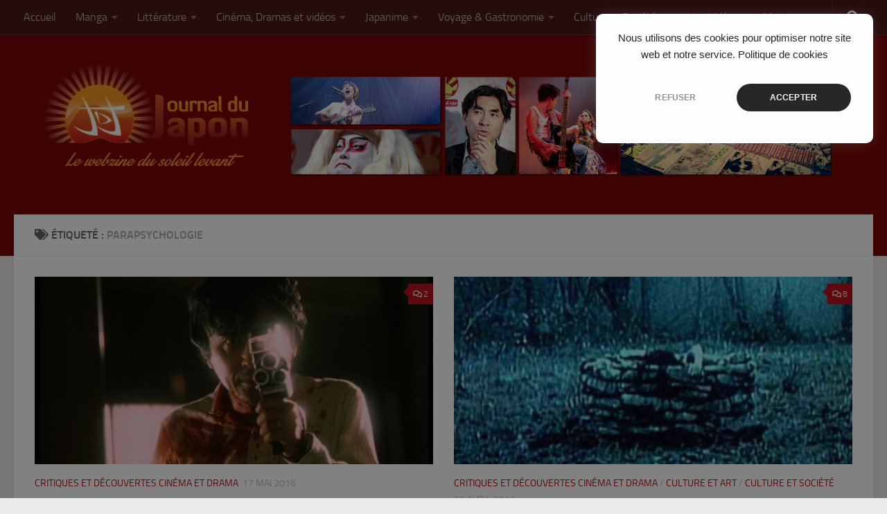

--- FILE ---
content_type: text/html; charset=UTF-8
request_url: https://www.journaldujapon.com/tag/parapsychologie/
body_size: 14061
content:
<!DOCTYPE html>
<html class="no-js" lang="fr-FR" id="html">
<head>
  <meta charset="UTF-8">
  <meta name="viewport" content="width=device-width, initial-scale=1.0">
  <link rel="profile" href="https://gmpg.org/xfn/11" />
  <link rel="pingback" href="https://www.journaldujapon.com/xmlrpc.php">

  <meta name='robots' content='index, follow, max-image-preview:large, max-snippet:-1, max-video-preview:-1' />
	<style>img:is([sizes="auto" i], [sizes^="auto," i]) { contain-intrinsic-size: 3000px 1500px }</style>
	<script>document.documentElement.className = document.documentElement.className.replace("no-js","js");</script>

	<!-- This site is optimized with the Yoast SEO plugin v26.4 - https://yoast.com/wordpress/plugins/seo/ -->
	<title>Archives des parapsychologie - Journal du Japon</title>
	<link rel="canonical" href="https://www.journaldujapon.com/tag/parapsychologie/" />
	<meta property="og:locale" content="fr_FR" />
	<meta property="og:type" content="article" />
	<meta property="og:title" content="Archives des parapsychologie - Journal du Japon" />
	<meta property="og:url" content="https://www.journaldujapon.com/tag/parapsychologie/" />
	<meta property="og:site_name" content="Journal du Japon" />
	<meta name="twitter:card" content="summary_large_image" />
	<meta name="twitter:site" content="@JournalDuJapon" />
	<script type="application/ld+json" class="yoast-schema-graph">{"@context":"https://schema.org","@graph":[{"@type":"CollectionPage","@id":"https://www.journaldujapon.com/tag/parapsychologie/","url":"https://www.journaldujapon.com/tag/parapsychologie/","name":"Archives des parapsychologie - Journal du Japon","isPartOf":{"@id":"https://www.journaldujapon.com/#website"},"primaryImageOfPage":{"@id":"https://www.journaldujapon.com/tag/parapsychologie/#primaryimage"},"image":{"@id":"https://www.journaldujapon.com/tag/parapsychologie/#primaryimage"},"thumbnailUrl":"https://www.journaldujapon.com/wp-content/uploads/2016/05/réincarnationmec.jpg","breadcrumb":{"@id":"https://www.journaldujapon.com/tag/parapsychologie/#breadcrumb"},"inLanguage":"fr-FR"},{"@type":"ImageObject","inLanguage":"fr-FR","@id":"https://www.journaldujapon.com/tag/parapsychologie/#primaryimage","url":"https://www.journaldujapon.com/wp-content/uploads/2016/05/réincarnationmec.jpg","contentUrl":"https://www.journaldujapon.com/wp-content/uploads/2016/05/réincarnationmec.jpg","width":1024,"height":576},{"@type":"BreadcrumbList","@id":"https://www.journaldujapon.com/tag/parapsychologie/#breadcrumb","itemListElement":[{"@type":"ListItem","position":1,"name":"Accueil","item":"https://www.journaldujapon.com/"},{"@type":"ListItem","position":2,"name":"parapsychologie"}]},{"@type":"WebSite","@id":"https://www.journaldujapon.com/#website","url":"https://www.journaldujapon.com/","name":"Journal du Japon","description":"Le webzine du soleil levant","publisher":{"@id":"https://www.journaldujapon.com/#organization"},"potentialAction":[{"@type":"SearchAction","target":{"@type":"EntryPoint","urlTemplate":"https://www.journaldujapon.com/?s={search_term_string}"},"query-input":{"@type":"PropertyValueSpecification","valueRequired":true,"valueName":"search_term_string"}}],"inLanguage":"fr-FR"},{"@type":"Organization","@id":"https://www.journaldujapon.com/#organization","name":"Journal du Japon","url":"https://www.journaldujapon.com/","logo":{"@type":"ImageObject","inLanguage":"fr-FR","@id":"https://www.journaldujapon.com/#/schema/logo/image/","url":"https://www.journaldujapon.com/wp-content/uploads/2020/07/Logo_Mont_Fuji_Test_bleu__rouge.png","contentUrl":"https://www.journaldujapon.com/wp-content/uploads/2020/07/Logo_Mont_Fuji_Test_bleu__rouge.png","width":1154,"height":577,"caption":"Journal du Japon"},"image":{"@id":"https://www.journaldujapon.com/#/schema/logo/image/"},"sameAs":["https://www.facebook.com/JournalDuJapon/","https://x.com/JournalDuJapon"]}]}</script>
	<!-- / Yoast SEO plugin. -->


<link rel='dns-prefetch' href='//www.googletagmanager.com' />
<link rel="alternate" type="application/rss+xml" title="Journal du Japon &raquo; Flux" href="https://www.journaldujapon.com/feed/" />
<link rel="alternate" type="application/rss+xml" title="Journal du Japon &raquo; Flux des commentaires" href="https://www.journaldujapon.com/comments/feed/" />
<link rel="alternate" type="application/rss+xml" title="Journal du Japon &raquo; Flux de l’étiquette parapsychologie" href="https://www.journaldujapon.com/tag/parapsychologie/feed/" />
<script>
window._wpemojiSettings = {"baseUrl":"https:\/\/s.w.org\/images\/core\/emoji\/16.0.1\/72x72\/","ext":".png","svgUrl":"https:\/\/s.w.org\/images\/core\/emoji\/16.0.1\/svg\/","svgExt":".svg","source":{"concatemoji":"https:\/\/www.journaldujapon.com\/wp-includes\/js\/wp-emoji-release.min.js?ver=945d29f1ecc1aa8ca43267dcb7c2a9d5"}};
/*! This file is auto-generated */
!function(s,n){var o,i,e;function c(e){try{var t={supportTests:e,timestamp:(new Date).valueOf()};sessionStorage.setItem(o,JSON.stringify(t))}catch(e){}}function p(e,t,n){e.clearRect(0,0,e.canvas.width,e.canvas.height),e.fillText(t,0,0);var t=new Uint32Array(e.getImageData(0,0,e.canvas.width,e.canvas.height).data),a=(e.clearRect(0,0,e.canvas.width,e.canvas.height),e.fillText(n,0,0),new Uint32Array(e.getImageData(0,0,e.canvas.width,e.canvas.height).data));return t.every(function(e,t){return e===a[t]})}function u(e,t){e.clearRect(0,0,e.canvas.width,e.canvas.height),e.fillText(t,0,0);for(var n=e.getImageData(16,16,1,1),a=0;a<n.data.length;a++)if(0!==n.data[a])return!1;return!0}function f(e,t,n,a){switch(t){case"flag":return n(e,"\ud83c\udff3\ufe0f\u200d\u26a7\ufe0f","\ud83c\udff3\ufe0f\u200b\u26a7\ufe0f")?!1:!n(e,"\ud83c\udde8\ud83c\uddf6","\ud83c\udde8\u200b\ud83c\uddf6")&&!n(e,"\ud83c\udff4\udb40\udc67\udb40\udc62\udb40\udc65\udb40\udc6e\udb40\udc67\udb40\udc7f","\ud83c\udff4\u200b\udb40\udc67\u200b\udb40\udc62\u200b\udb40\udc65\u200b\udb40\udc6e\u200b\udb40\udc67\u200b\udb40\udc7f");case"emoji":return!a(e,"\ud83e\udedf")}return!1}function g(e,t,n,a){var r="undefined"!=typeof WorkerGlobalScope&&self instanceof WorkerGlobalScope?new OffscreenCanvas(300,150):s.createElement("canvas"),o=r.getContext("2d",{willReadFrequently:!0}),i=(o.textBaseline="top",o.font="600 32px Arial",{});return e.forEach(function(e){i[e]=t(o,e,n,a)}),i}function t(e){var t=s.createElement("script");t.src=e,t.defer=!0,s.head.appendChild(t)}"undefined"!=typeof Promise&&(o="wpEmojiSettingsSupports",i=["flag","emoji"],n.supports={everything:!0,everythingExceptFlag:!0},e=new Promise(function(e){s.addEventListener("DOMContentLoaded",e,{once:!0})}),new Promise(function(t){var n=function(){try{var e=JSON.parse(sessionStorage.getItem(o));if("object"==typeof e&&"number"==typeof e.timestamp&&(new Date).valueOf()<e.timestamp+604800&&"object"==typeof e.supportTests)return e.supportTests}catch(e){}return null}();if(!n){if("undefined"!=typeof Worker&&"undefined"!=typeof OffscreenCanvas&&"undefined"!=typeof URL&&URL.createObjectURL&&"undefined"!=typeof Blob)try{var e="postMessage("+g.toString()+"("+[JSON.stringify(i),f.toString(),p.toString(),u.toString()].join(",")+"));",a=new Blob([e],{type:"text/javascript"}),r=new Worker(URL.createObjectURL(a),{name:"wpTestEmojiSupports"});return void(r.onmessage=function(e){c(n=e.data),r.terminate(),t(n)})}catch(e){}c(n=g(i,f,p,u))}t(n)}).then(function(e){for(var t in e)n.supports[t]=e[t],n.supports.everything=n.supports.everything&&n.supports[t],"flag"!==t&&(n.supports.everythingExceptFlag=n.supports.everythingExceptFlag&&n.supports[t]);n.supports.everythingExceptFlag=n.supports.everythingExceptFlag&&!n.supports.flag,n.DOMReady=!1,n.readyCallback=function(){n.DOMReady=!0}}).then(function(){return e}).then(function(){var e;n.supports.everything||(n.readyCallback(),(e=n.source||{}).concatemoji?t(e.concatemoji):e.wpemoji&&e.twemoji&&(t(e.twemoji),t(e.wpemoji)))}))}((window,document),window._wpemojiSettings);
</script>
<link rel='stylesheet' id='sbi_styles-css' href='https://www.journaldujapon.com/wp-content/plugins/instagram-feed/css/sbi-styles.min.css?ver=6.10.0' media='all' />
<style id='wp-emoji-styles-inline-css'>

	img.wp-smiley, img.emoji {
		display: inline !important;
		border: none !important;
		box-shadow: none !important;
		height: 1em !important;
		width: 1em !important;
		margin: 0 0.07em !important;
		vertical-align: -0.1em !important;
		background: none !important;
		padding: 0 !important;
	}
</style>
<link rel='stylesheet' id='wp-block-library-css' href='https://www.journaldujapon.com/wp-content/plugins/gutenberg/build/styles/block-library/style.css?ver=22.1.2' media='all' />
<style id='classic-theme-styles-inline-css'>
/*! This file is auto-generated */
.wp-block-button__link{color:#fff;background-color:#32373c;border-radius:9999px;box-shadow:none;text-decoration:none;padding:calc(.667em + 2px) calc(1.333em + 2px);font-size:1.125em}.wp-block-file__button{background:#32373c;color:#fff;text-decoration:none}
</style>
<style id='global-styles-inline-css'>
:root{--wp--preset--aspect-ratio--square: 1;--wp--preset--aspect-ratio--4-3: 4/3;--wp--preset--aspect-ratio--3-4: 3/4;--wp--preset--aspect-ratio--3-2: 3/2;--wp--preset--aspect-ratio--2-3: 2/3;--wp--preset--aspect-ratio--16-9: 16/9;--wp--preset--aspect-ratio--9-16: 9/16;--wp--preset--color--black: #000000;--wp--preset--color--cyan-bluish-gray: #abb8c3;--wp--preset--color--white: #ffffff;--wp--preset--color--pale-pink: #f78da7;--wp--preset--color--vivid-red: #cf2e2e;--wp--preset--color--luminous-vivid-orange: #ff6900;--wp--preset--color--luminous-vivid-amber: #fcb900;--wp--preset--color--light-green-cyan: #7bdcb5;--wp--preset--color--vivid-green-cyan: #00d084;--wp--preset--color--pale-cyan-blue: #8ed1fc;--wp--preset--color--vivid-cyan-blue: #0693e3;--wp--preset--color--vivid-purple: #9b51e0;--wp--preset--gradient--vivid-cyan-blue-to-vivid-purple: linear-gradient(135deg,rgb(6,147,227) 0%,rgb(155,81,224) 100%);--wp--preset--gradient--light-green-cyan-to-vivid-green-cyan: linear-gradient(135deg,rgb(122,220,180) 0%,rgb(0,208,130) 100%);--wp--preset--gradient--luminous-vivid-amber-to-luminous-vivid-orange: linear-gradient(135deg,rgb(252,185,0) 0%,rgb(255,105,0) 100%);--wp--preset--gradient--luminous-vivid-orange-to-vivid-red: linear-gradient(135deg,rgb(255,105,0) 0%,rgb(207,46,46) 100%);--wp--preset--gradient--very-light-gray-to-cyan-bluish-gray: linear-gradient(135deg,rgb(238,238,238) 0%,rgb(169,184,195) 100%);--wp--preset--gradient--cool-to-warm-spectrum: linear-gradient(135deg,rgb(74,234,220) 0%,rgb(151,120,209) 20%,rgb(207,42,186) 40%,rgb(238,44,130) 60%,rgb(251,105,98) 80%,rgb(254,248,76) 100%);--wp--preset--gradient--blush-light-purple: linear-gradient(135deg,rgb(255,206,236) 0%,rgb(152,150,240) 100%);--wp--preset--gradient--blush-bordeaux: linear-gradient(135deg,rgb(254,205,165) 0%,rgb(254,45,45) 50%,rgb(107,0,62) 100%);--wp--preset--gradient--luminous-dusk: linear-gradient(135deg,rgb(255,203,112) 0%,rgb(199,81,192) 50%,rgb(65,88,208) 100%);--wp--preset--gradient--pale-ocean: linear-gradient(135deg,rgb(255,245,203) 0%,rgb(182,227,212) 50%,rgb(51,167,181) 100%);--wp--preset--gradient--electric-grass: linear-gradient(135deg,rgb(202,248,128) 0%,rgb(113,206,126) 100%);--wp--preset--gradient--midnight: linear-gradient(135deg,rgb(2,3,129) 0%,rgb(40,116,252) 100%);--wp--preset--font-size--small: 13px;--wp--preset--font-size--medium: 20px;--wp--preset--font-size--large: 36px;--wp--preset--font-size--x-large: 42px;--wp--preset--spacing--20: 0.44rem;--wp--preset--spacing--30: 0.67rem;--wp--preset--spacing--40: 1rem;--wp--preset--spacing--50: 1.5rem;--wp--preset--spacing--60: 2.25rem;--wp--preset--spacing--70: 3.38rem;--wp--preset--spacing--80: 5.06rem;--wp--preset--shadow--natural: 6px 6px 9px rgba(0, 0, 0, 0.2);--wp--preset--shadow--deep: 12px 12px 50px rgba(0, 0, 0, 0.4);--wp--preset--shadow--sharp: 6px 6px 0px rgba(0, 0, 0, 0.2);--wp--preset--shadow--outlined: 6px 6px 0px -3px rgb(255, 255, 255), 6px 6px rgb(0, 0, 0);--wp--preset--shadow--crisp: 6px 6px 0px rgb(0, 0, 0);}:where(.is-layout-flex){gap: 0.5em;}:where(.is-layout-grid){gap: 0.5em;}body .is-layout-flex{display: flex;}.is-layout-flex{flex-wrap: wrap;align-items: center;}.is-layout-flex > :is(*, div){margin: 0;}body .is-layout-grid{display: grid;}.is-layout-grid > :is(*, div){margin: 0;}:where(.wp-block-columns.is-layout-flex){gap: 2em;}:where(.wp-block-columns.is-layout-grid){gap: 2em;}:where(.wp-block-post-template.is-layout-flex){gap: 1.25em;}:where(.wp-block-post-template.is-layout-grid){gap: 1.25em;}.has-black-color{color: var(--wp--preset--color--black) !important;}.has-cyan-bluish-gray-color{color: var(--wp--preset--color--cyan-bluish-gray) !important;}.has-white-color{color: var(--wp--preset--color--white) !important;}.has-pale-pink-color{color: var(--wp--preset--color--pale-pink) !important;}.has-vivid-red-color{color: var(--wp--preset--color--vivid-red) !important;}.has-luminous-vivid-orange-color{color: var(--wp--preset--color--luminous-vivid-orange) !important;}.has-luminous-vivid-amber-color{color: var(--wp--preset--color--luminous-vivid-amber) !important;}.has-light-green-cyan-color{color: var(--wp--preset--color--light-green-cyan) !important;}.has-vivid-green-cyan-color{color: var(--wp--preset--color--vivid-green-cyan) !important;}.has-pale-cyan-blue-color{color: var(--wp--preset--color--pale-cyan-blue) !important;}.has-vivid-cyan-blue-color{color: var(--wp--preset--color--vivid-cyan-blue) !important;}.has-vivid-purple-color{color: var(--wp--preset--color--vivid-purple) !important;}.has-black-background-color{background-color: var(--wp--preset--color--black) !important;}.has-cyan-bluish-gray-background-color{background-color: var(--wp--preset--color--cyan-bluish-gray) !important;}.has-white-background-color{background-color: var(--wp--preset--color--white) !important;}.has-pale-pink-background-color{background-color: var(--wp--preset--color--pale-pink) !important;}.has-vivid-red-background-color{background-color: var(--wp--preset--color--vivid-red) !important;}.has-luminous-vivid-orange-background-color{background-color: var(--wp--preset--color--luminous-vivid-orange) !important;}.has-luminous-vivid-amber-background-color{background-color: var(--wp--preset--color--luminous-vivid-amber) !important;}.has-light-green-cyan-background-color{background-color: var(--wp--preset--color--light-green-cyan) !important;}.has-vivid-green-cyan-background-color{background-color: var(--wp--preset--color--vivid-green-cyan) !important;}.has-pale-cyan-blue-background-color{background-color: var(--wp--preset--color--pale-cyan-blue) !important;}.has-vivid-cyan-blue-background-color{background-color: var(--wp--preset--color--vivid-cyan-blue) !important;}.has-vivid-purple-background-color{background-color: var(--wp--preset--color--vivid-purple) !important;}.has-black-border-color{border-color: var(--wp--preset--color--black) !important;}.has-cyan-bluish-gray-border-color{border-color: var(--wp--preset--color--cyan-bluish-gray) !important;}.has-white-border-color{border-color: var(--wp--preset--color--white) !important;}.has-pale-pink-border-color{border-color: var(--wp--preset--color--pale-pink) !important;}.has-vivid-red-border-color{border-color: var(--wp--preset--color--vivid-red) !important;}.has-luminous-vivid-orange-border-color{border-color: var(--wp--preset--color--luminous-vivid-orange) !important;}.has-luminous-vivid-amber-border-color{border-color: var(--wp--preset--color--luminous-vivid-amber) !important;}.has-light-green-cyan-border-color{border-color: var(--wp--preset--color--light-green-cyan) !important;}.has-vivid-green-cyan-border-color{border-color: var(--wp--preset--color--vivid-green-cyan) !important;}.has-pale-cyan-blue-border-color{border-color: var(--wp--preset--color--pale-cyan-blue) !important;}.has-vivid-cyan-blue-border-color{border-color: var(--wp--preset--color--vivid-cyan-blue) !important;}.has-vivid-purple-border-color{border-color: var(--wp--preset--color--vivid-purple) !important;}.has-vivid-cyan-blue-to-vivid-purple-gradient-background{background: var(--wp--preset--gradient--vivid-cyan-blue-to-vivid-purple) !important;}.has-light-green-cyan-to-vivid-green-cyan-gradient-background{background: var(--wp--preset--gradient--light-green-cyan-to-vivid-green-cyan) !important;}.has-luminous-vivid-amber-to-luminous-vivid-orange-gradient-background{background: var(--wp--preset--gradient--luminous-vivid-amber-to-luminous-vivid-orange) !important;}.has-luminous-vivid-orange-to-vivid-red-gradient-background{background: var(--wp--preset--gradient--luminous-vivid-orange-to-vivid-red) !important;}.has-very-light-gray-to-cyan-bluish-gray-gradient-background{background: var(--wp--preset--gradient--very-light-gray-to-cyan-bluish-gray) !important;}.has-cool-to-warm-spectrum-gradient-background{background: var(--wp--preset--gradient--cool-to-warm-spectrum) !important;}.has-blush-light-purple-gradient-background{background: var(--wp--preset--gradient--blush-light-purple) !important;}.has-blush-bordeaux-gradient-background{background: var(--wp--preset--gradient--blush-bordeaux) !important;}.has-luminous-dusk-gradient-background{background: var(--wp--preset--gradient--luminous-dusk) !important;}.has-pale-ocean-gradient-background{background: var(--wp--preset--gradient--pale-ocean) !important;}.has-electric-grass-gradient-background{background: var(--wp--preset--gradient--electric-grass) !important;}.has-midnight-gradient-background{background: var(--wp--preset--gradient--midnight) !important;}.has-small-font-size{font-size: var(--wp--preset--font-size--small) !important;}.has-medium-font-size{font-size: var(--wp--preset--font-size--medium) !important;}.has-large-font-size{font-size: var(--wp--preset--font-size--large) !important;}.has-x-large-font-size{font-size: var(--wp--preset--font-size--x-large) !important;}
:where(.wp-block-columns.is-layout-flex){gap: 2em;}:where(.wp-block-columns.is-layout-grid){gap: 2em;}
:root :where(.wp-block-pullquote){font-size: 1.5em;line-height: 1.6;}
:where(.wp-block-post-template.is-layout-flex){gap: 1.25em;}:where(.wp-block-post-template.is-layout-grid){gap: 1.25em;}
:where(.wp-block-term-template.is-layout-flex){gap: 1.25em;}:where(.wp-block-term-template.is-layout-grid){gap: 1.25em;}
</style>
<link rel='stylesheet' id='hueman-main-style-css' href='https://www.journaldujapon.com/wp-content/themes/hueman/assets/front/css/main.min.css?ver=3.7.27' media='all' />
<style id='hueman-main-style-inline-css'>
body { font-size:1.00rem; }@media only screen and (min-width: 720px) {
        .nav > li { font-size:1.00rem; }
      }::selection { background-color: #b9121b; }
::-moz-selection { background-color: #b9121b; }a,a>span.hu-external::after,.themeform label .required,#flexslider-featured .flex-direction-nav .flex-next:hover,#flexslider-featured .flex-direction-nav .flex-prev:hover,.post-hover:hover .post-title a,.post-title a:hover,.sidebar.s1 .post-nav li a:hover i,.content .post-nav li a:hover i,.post-related a:hover,.sidebar.s1 .widget_rss ul li a,#footer .widget_rss ul li a,.sidebar.s1 .widget_calendar a,#footer .widget_calendar a,.sidebar.s1 .alx-tab .tab-item-category a,.sidebar.s1 .alx-posts .post-item-category a,.sidebar.s1 .alx-tab li:hover .tab-item-title a,.sidebar.s1 .alx-tab li:hover .tab-item-comment a,.sidebar.s1 .alx-posts li:hover .post-item-title a,#footer .alx-tab .tab-item-category a,#footer .alx-posts .post-item-category a,#footer .alx-tab li:hover .tab-item-title a,#footer .alx-tab li:hover .tab-item-comment a,#footer .alx-posts li:hover .post-item-title a,.comment-tabs li.active a,.comment-awaiting-moderation,.child-menu a:hover,.child-menu .current_page_item > a,.wp-pagenavi a{ color: #b9121b; }input[type="submit"],.themeform button[type="submit"],.sidebar.s1 .sidebar-top,.sidebar.s1 .sidebar-toggle,#flexslider-featured .flex-control-nav li a.flex-active,.post-tags a:hover,.sidebar.s1 .widget_calendar caption,#footer .widget_calendar caption,.author-bio .bio-avatar:after,.commentlist li.bypostauthor > .comment-body:after,.commentlist li.comment-author-admin > .comment-body:after{ background-color: #b9121b; }.post-format .format-container { border-color: #b9121b; }.sidebar.s1 .alx-tabs-nav li.active a,#footer .alx-tabs-nav li.active a,.comment-tabs li.active a,.wp-pagenavi a:hover,.wp-pagenavi a:active,.wp-pagenavi span.current{ border-bottom-color: #b9121b!important; }.sidebar.s2 .post-nav li a:hover i,
.sidebar.s2 .widget_rss ul li a,
.sidebar.s2 .widget_calendar a,
.sidebar.s2 .alx-tab .tab-item-category a,
.sidebar.s2 .alx-posts .post-item-category a,
.sidebar.s2 .alx-tab li:hover .tab-item-title a,
.sidebar.s2 .alx-tab li:hover .tab-item-comment a,
.sidebar.s2 .alx-posts li:hover .post-item-title a { color: #b9121b; }
.sidebar.s2 .sidebar-top,.sidebar.s2 .sidebar-toggle,.post-comments,.jp-play-bar,.jp-volume-bar-value,.sidebar.s2 .widget_calendar caption{ background-color: #b9121b; }.sidebar.s2 .alx-tabs-nav li.active a { border-bottom-color: #b9121b; }
.post-comments::before { border-right-color: #b9121b; }
      .search-expand,
              #nav-topbar.nav-container { background-color: #4c1b1b}@media only screen and (min-width: 720px) {
                #nav-topbar .nav ul { background-color: #4c1b1b; }
              }.is-scrolled #header .nav-container.desktop-sticky,
              .is-scrolled #header .search-expand { background-color: #4c1b1b; background-color: rgba(76,27,27,0.90) }.is-scrolled .topbar-transparent #nav-topbar.desktop-sticky .nav ul { background-color: #4c1b1b; background-color: rgba(76,27,27,0.95) }#header { background-color: #7c0807; }
@media only screen and (min-width: 720px) {
  #nav-header .nav ul { background-color: #7c0807; }
}
        #header #nav-mobile { background-color: #33363b; }.is-scrolled #header #nav-mobile { background-color: #33363b; background-color: rgba(51,54,59,0.90) }#nav-header.nav-container, #main-header-search .search-expand { background-color: ; }
@media only screen and (min-width: 720px) {
  #nav-header .nav ul { background-color: ; }
}
        .site-title a img { max-height: 200px; }
</style>
<link rel='stylesheet' id='theme-stylesheet-css' href='https://www.journaldujapon.com/wp-content/themes/hueman-child/style.css?ver=1.0.0' media='all' />
<link rel='stylesheet' id='hueman-font-awesome-css' href='https://www.journaldujapon.com/wp-content/themes/hueman/assets/front/css/font-awesome.min.css?ver=3.7.27' media='all' />
<script id="nb-jquery" src="https://www.journaldujapon.com/wp-includes/js/jquery/jquery.min.js?ver=3.7.1" id="jquery-core-js"></script>
<script src="https://www.journaldujapon.com/wp-includes/js/jquery/jquery-migrate.min.js?ver=3.4.1" id="jquery-migrate-js"></script>

<!-- Extrait de code de la balise Google (gtag.js) ajouté par Site Kit -->
<!-- Extrait Google Analytics ajouté par Site Kit -->
<script src="https://www.googletagmanager.com/gtag/js?id=GT-TQSRNXC" id="google_gtagjs-js" async></script>
<script id="google_gtagjs-js-after">
window.dataLayer = window.dataLayer || [];function gtag(){dataLayer.push(arguments);}
gtag("set","linker",{"domains":["www.journaldujapon.com"]});
gtag("js", new Date());
gtag("set", "developer_id.dZTNiMT", true);
gtag("config", "GT-TQSRNXC");
</script>
<link rel="https://api.w.org/" href="https://www.journaldujapon.com/wp-json/" /><link rel="alternate" title="JSON" type="application/json" href="https://www.journaldujapon.com/wp-json/wp/v2/tags/6595" /><link rel="EditURI" type="application/rsd+xml" title="RSD" href="https://www.journaldujapon.com/xmlrpc.php?rsd" />

<meta name="generator" content="Site Kit by Google 1.166.0" /><script type="text/javascript">
(function(url){
	if(/(?:Chrome\/26\.0\.1410\.63 Safari\/537\.31|WordfenceTestMonBot)/.test(navigator.userAgent)){ return; }
	var addEvent = function(evt, handler) {
		if (window.addEventListener) {
			document.addEventListener(evt, handler, false);
		} else if (window.attachEvent) {
			document.attachEvent('on' + evt, handler);
		}
	};
	var removeEvent = function(evt, handler) {
		if (window.removeEventListener) {
			document.removeEventListener(evt, handler, false);
		} else if (window.detachEvent) {
			document.detachEvent('on' + evt, handler);
		}
	};
	var evts = 'contextmenu dblclick drag dragend dragenter dragleave dragover dragstart drop keydown keypress keyup mousedown mousemove mouseout mouseover mouseup mousewheel scroll'.split(' ');
	var logHuman = function() {
		if (window.wfLogHumanRan) { return; }
		window.wfLogHumanRan = true;
		var wfscr = document.createElement('script');
		wfscr.type = 'text/javascript';
		wfscr.async = true;
		wfscr.src = url + '&r=' + Math.random();
		(document.getElementsByTagName('head')[0]||document.getElementsByTagName('body')[0]).appendChild(wfscr);
		for (var i = 0; i < evts.length; i++) {
			removeEvent(evts[i], logHuman);
		}
	};
	for (var i = 0; i < evts.length; i++) {
		addEvent(evts[i], logHuman);
	}
})('//www.journaldujapon.com/?wordfence_lh=1&hid=B92ED459C6C39429AE5B72255515D341');
</script>    <link rel="preload" as="font" type="font/woff2" href="https://www.journaldujapon.com/wp-content/themes/hueman/assets/front/webfonts/fa-brands-400.woff2?v=5.15.2" crossorigin="anonymous"/>
    <link rel="preload" as="font" type="font/woff2" href="https://www.journaldujapon.com/wp-content/themes/hueman/assets/front/webfonts/fa-regular-400.woff2?v=5.15.2" crossorigin="anonymous"/>
    <link rel="preload" as="font" type="font/woff2" href="https://www.journaldujapon.com/wp-content/themes/hueman/assets/front/webfonts/fa-solid-900.woff2?v=5.15.2" crossorigin="anonymous"/>
  <link rel="preload" as="font" type="font/woff" href="https://www.journaldujapon.com/wp-content/themes/hueman/assets/front/fonts/titillium-light-webfont.woff" crossorigin="anonymous"/>
<link rel="preload" as="font" type="font/woff" href="https://www.journaldujapon.com/wp-content/themes/hueman/assets/front/fonts/titillium-lightitalic-webfont.woff" crossorigin="anonymous"/>
<link rel="preload" as="font" type="font/woff" href="https://www.journaldujapon.com/wp-content/themes/hueman/assets/front/fonts/titillium-regular-webfont.woff" crossorigin="anonymous"/>
<link rel="preload" as="font" type="font/woff" href="https://www.journaldujapon.com/wp-content/themes/hueman/assets/front/fonts/titillium-regularitalic-webfont.woff" crossorigin="anonymous"/>
<link rel="preload" as="font" type="font/woff" href="https://www.journaldujapon.com/wp-content/themes/hueman/assets/front/fonts/titillium-semibold-webfont.woff" crossorigin="anonymous"/>
<style>
  /*  base : fonts
/* ------------------------------------ */
body { font-family: "Titillium", Arial, sans-serif; }
@font-face {
  font-family: 'Titillium';
  src: url('https://www.journaldujapon.com/wp-content/themes/hueman/assets/front/fonts/titillium-light-webfont.eot');
  src: url('https://www.journaldujapon.com/wp-content/themes/hueman/assets/front/fonts/titillium-light-webfont.svg#titillium-light-webfont') format('svg'),
     url('https://www.journaldujapon.com/wp-content/themes/hueman/assets/front/fonts/titillium-light-webfont.eot?#iefix') format('embedded-opentype'),
     url('https://www.journaldujapon.com/wp-content/themes/hueman/assets/front/fonts/titillium-light-webfont.woff') format('woff'),
     url('https://www.journaldujapon.com/wp-content/themes/hueman/assets/front/fonts/titillium-light-webfont.ttf') format('truetype');
  font-weight: 300;
  font-style: normal;
}
@font-face {
  font-family: 'Titillium';
  src: url('https://www.journaldujapon.com/wp-content/themes/hueman/assets/front/fonts/titillium-lightitalic-webfont.eot');
  src: url('https://www.journaldujapon.com/wp-content/themes/hueman/assets/front/fonts/titillium-lightitalic-webfont.svg#titillium-lightitalic-webfont') format('svg'),
     url('https://www.journaldujapon.com/wp-content/themes/hueman/assets/front/fonts/titillium-lightitalic-webfont.eot?#iefix') format('embedded-opentype'),
     url('https://www.journaldujapon.com/wp-content/themes/hueman/assets/front/fonts/titillium-lightitalic-webfont.woff') format('woff'),
     url('https://www.journaldujapon.com/wp-content/themes/hueman/assets/front/fonts/titillium-lightitalic-webfont.ttf') format('truetype');
  font-weight: 300;
  font-style: italic;
}
@font-face {
  font-family: 'Titillium';
  src: url('https://www.journaldujapon.com/wp-content/themes/hueman/assets/front/fonts/titillium-regular-webfont.eot');
  src: url('https://www.journaldujapon.com/wp-content/themes/hueman/assets/front/fonts/titillium-regular-webfont.svg#titillium-regular-webfont') format('svg'),
     url('https://www.journaldujapon.com/wp-content/themes/hueman/assets/front/fonts/titillium-regular-webfont.eot?#iefix') format('embedded-opentype'),
     url('https://www.journaldujapon.com/wp-content/themes/hueman/assets/front/fonts/titillium-regular-webfont.woff') format('woff'),
     url('https://www.journaldujapon.com/wp-content/themes/hueman/assets/front/fonts/titillium-regular-webfont.ttf') format('truetype');
  font-weight: 400;
  font-style: normal;
}
@font-face {
  font-family: 'Titillium';
  src: url('https://www.journaldujapon.com/wp-content/themes/hueman/assets/front/fonts/titillium-regularitalic-webfont.eot');
  src: url('https://www.journaldujapon.com/wp-content/themes/hueman/assets/front/fonts/titillium-regularitalic-webfont.svg#titillium-regular-webfont') format('svg'),
     url('https://www.journaldujapon.com/wp-content/themes/hueman/assets/front/fonts/titillium-regularitalic-webfont.eot?#iefix') format('embedded-opentype'),
     url('https://www.journaldujapon.com/wp-content/themes/hueman/assets/front/fonts/titillium-regularitalic-webfont.woff') format('woff'),
     url('https://www.journaldujapon.com/wp-content/themes/hueman/assets/front/fonts/titillium-regularitalic-webfont.ttf') format('truetype');
  font-weight: 400;
  font-style: italic;
}
@font-face {
    font-family: 'Titillium';
    src: url('https://www.journaldujapon.com/wp-content/themes/hueman/assets/front/fonts/titillium-semibold-webfont.eot');
    src: url('https://www.journaldujapon.com/wp-content/themes/hueman/assets/front/fonts/titillium-semibold-webfont.svg#titillium-semibold-webfont') format('svg'),
         url('https://www.journaldujapon.com/wp-content/themes/hueman/assets/front/fonts/titillium-semibold-webfont.eot?#iefix') format('embedded-opentype'),
         url('https://www.journaldujapon.com/wp-content/themes/hueman/assets/front/fonts/titillium-semibold-webfont.woff') format('woff'),
         url('https://www.journaldujapon.com/wp-content/themes/hueman/assets/front/fonts/titillium-semibold-webfont.ttf') format('truetype');
  font-weight: 600;
  font-style: normal;
}
</style>
  <!--[if lt IE 9]>
<script src="https://www.journaldujapon.com/wp-content/themes/hueman/assets/front/js/ie/html5shiv-printshiv.min.js"></script>
<script src="https://www.journaldujapon.com/wp-content/themes/hueman/assets/front/js/ie/selectivizr.js"></script>
<![endif]-->
      <meta name="onesignal" content="wordpress-plugin"/>
            <script>

      window.OneSignalDeferred = window.OneSignalDeferred || [];

      OneSignalDeferred.push(function(OneSignal) {
        var oneSignal_options = {};
        window._oneSignalInitOptions = oneSignal_options;

        oneSignal_options['serviceWorkerParam'] = { scope: '/' };
oneSignal_options['serviceWorkerPath'] = 'OneSignalSDKWorker.js.php';

        OneSignal.Notifications.setDefaultUrl("https://www.journaldujapon.com");

        oneSignal_options['wordpress'] = true;
oneSignal_options['appId'] = '5a20b989-8966-4d10-a5b9-c7a473e8b9bf';
oneSignal_options['allowLocalhostAsSecureOrigin'] = true;
oneSignal_options['welcomeNotification'] = { };
oneSignal_options['welcomeNotification']['title'] = "Journal du Japon";
oneSignal_options['welcomeNotification']['message'] = "Merci de votre abonnement !";
oneSignal_options['path'] = "https://www.journaldujapon.com/wp-content/plugins/onesignal-free-web-push-notifications/sdk_files/";
oneSignal_options['safari_web_id'] = "web.onesignal.auto.162dc776-ab2c-42c2-8206-1135116280d4";
oneSignal_options['persistNotification'] = false;
oneSignal_options['promptOptions'] = { };
oneSignal_options['promptOptions']['actionMessage'] = "Vous ne voulez rien manquer de l'actualité ? Abonnez-vous !";
oneSignal_options['promptOptions']['exampleNotificationTitleDesktop'] = "Ceci est un exemple de notification";
oneSignal_options['promptOptions']['exampleNotificationTitleMobile'] = "Ceci est un exemple de notification";
oneSignal_options['promptOptions']['exampleNotificationCaption'] = "(Vous pouvez vous désabonner quand vous le souhaitez)";
oneSignal_options['promptOptions']['acceptButtonText'] = "ACCEPTER";
oneSignal_options['promptOptions']['cancelButtonText'] = "NON MERCI";
oneSignal_options['promptOptions']['siteName'] = "http://www.journaldujapon.com/";
oneSignal_options['promptOptions']['autoAcceptTitle'] = "ACCEPTER";
oneSignal_options['notifyButton'] = { };
oneSignal_options['notifyButton']['enable'] = true;
oneSignal_options['notifyButton']['position'] = 'bottom-right';
oneSignal_options['notifyButton']['theme'] = 'default';
oneSignal_options['notifyButton']['size'] = 'medium';
oneSignal_options['notifyButton']['showCredit'] = true;
oneSignal_options['notifyButton']['text'] = {};
oneSignal_options['notifyButton']['text']['tip.state.unsubscribed'] = 'Afficher les notifications';
oneSignal_options['notifyButton']['text']['tip.state.subscribed'] = 'Vous êtes abonné aux notifications';
oneSignal_options['notifyButton']['text']['tip.state.blocked'] = 'Vous avez bloqué les notifications';
oneSignal_options['notifyButton']['text']['message.action.subscribed'] = 'Merci de votre abonnement !';
oneSignal_options['notifyButton']['text']['message.action.resubscribed'] = 'Vous êtes abonné aux notifications';
oneSignal_options['notifyButton']['text']['message.action.unsubscribed'] = 'Vous ne recevrez plus de notifications';
oneSignal_options['notifyButton']['text']['dialog.main.title'] = 'Notifications';
oneSignal_options['notifyButton']['text']['dialog.main.button.subscribe'] = 'ABONNEMENT';
oneSignal_options['notifyButton']['text']['dialog.main.button.unsubscribe'] = 'DÉSABONNEMENT';
oneSignal_options['notifyButton']['text']['dialog.blocked.title'] = 'Débloquer les notifications';
oneSignal_options['notifyButton']['text']['dialog.blocked.message'] = 'Suivez ces instructions pour permettre les notifications';
              OneSignal.init(window._oneSignalInitOptions);
              OneSignal.Slidedown.promptPush()      });

      function documentInitOneSignal() {
        var oneSignal_elements = document.getElementsByClassName("OneSignal-prompt");

        var oneSignalLinkClickHandler = function(event) { OneSignal.Notifications.requestPermission(); event.preventDefault(); };        for(var i = 0; i < oneSignal_elements.length; i++)
          oneSignal_elements[i].addEventListener('click', oneSignalLinkClickHandler, false);
      }

      if (document.readyState === 'complete') {
           documentInitOneSignal();
      }
      else {
           window.addEventListener("load", function(event){
               documentInitOneSignal();
          });
      }
    </script>
<link rel="icon" href="https://www.journaldujapon.com/wp-content/uploads/2017/06/jdj-150x150.png" sizes="32x32" />
<link rel="icon" href="https://www.journaldujapon.com/wp-content/uploads/2017/06/jdj-320x320.png" sizes="192x192" />
<link rel="apple-touch-icon" href="https://www.journaldujapon.com/wp-content/uploads/2017/06/jdj-320x320.png" />
<meta name="msapplication-TileImage" content="https://www.journaldujapon.com/wp-content/uploads/2017/06/jdj-320x320.png" />
</head>

<body class="nb-3-3-8 nimble-no-local-data-skp__tax_post_tag_6595 nimble-no-group-site-tmpl-skp__all_post_tag archive tag tag-parapsychologie tag-6595 wp-embed-responsive wp-theme-hueman wp-child-theme-hueman-child sek-hide-rc-badge col-1c full-width topbar-enabled header-desktop-sticky header-mobile-sticky hueman-3-7-27-with-child-theme chrome">
<div id="wrapper">
  <a class="screen-reader-text skip-link" href="#content">Skip to content</a>
  
  <header id="header" class="specific-mobile-menu-on one-mobile-menu mobile_menu header-ads-desktop  topbar-transparent no-header-img">
        <nav class="nav-container group mobile-menu mobile-sticky " id="nav-mobile" data-menu-id="header-1">
  <div class="mobile-title-logo-in-header"><p class="site-title">                  <a class="custom-logo-link" href="https://www.journaldujapon.com/" rel="home" title="Journal du Japon | Page d'accueil"><img src="https://www.journaldujapon.com/wp-content/uploads/2013/12/logoJDJ-big-copie8-1.png" alt="Journal du Japon"  /></a>                </p></div>
        
                    <!-- <div class="ham__navbar-toggler collapsed" aria-expanded="false">
          <div class="ham__navbar-span-wrapper">
            <span class="ham-toggler-menu__span"></span>
          </div>
        </div> -->
        <button class="ham__navbar-toggler-two collapsed" title="Menu" aria-expanded="false">
          <span class="ham__navbar-span-wrapper">
            <span class="line line-1"></span>
            <span class="line line-2"></span>
            <span class="line line-3"></span>
          </span>
        </button>
            
      <div class="nav-text"></div>
      <div class="nav-wrap container">
                  <ul class="nav container-inner group mobile-search">
                            <li>
                  <form role="search" method="get" class="search-form" action="https://www.journaldujapon.com/">
				<label>
					<span class="screen-reader-text">Rechercher :</span>
					<input type="search" class="search-field" placeholder="Rechercher…" value="" name="s" />
				</label>
				<input type="submit" class="search-submit" value="Rechercher" />
			</form>                </li>
                      </ul>
                <ul id="menu-theme-2023" class="nav container-inner group"><li id="menu-item-74478" class="menu-item menu-item-type-custom menu-item-object-custom menu-item-home menu-item-74478"><a href="https://www.journaldujapon.com/">Accueil</a></li>
<li id="menu-item-74344" class="menu-item menu-item-type-taxonomy menu-item-object-category menu-item-has-children menu-item-74344"><a href="https://www.journaldujapon.com/category/manga-bd/">Manga</a>
<ul class="sub-menu">
	<li id="menu-item-74487" class="menu-item menu-item-type-taxonomy menu-item-object-category menu-item-74487"><a href="https://www.journaldujapon.com/category/manga-bd/critique_manga/">Critiques et découvertes</a></li>
	<li id="menu-item-74483" class="menu-item menu-item-type-taxonomy menu-item-object-category menu-item-74483"><a href="https://www.journaldujapon.com/category/manga-bd/bilan_manga/">Bilans et analyses de marché manga</a></li>
	<li id="menu-item-74484" class="menu-item menu-item-type-taxonomy menu-item-object-category menu-item-74484"><a href="https://www.journaldujapon.com/category/manga-bd/interview_manga/">Interviews et portraits Manga</a></li>
</ul>
</li>
<li id="menu-item-74343" class="menu-item menu-item-type-taxonomy menu-item-object-category menu-item-has-children menu-item-74343"><a href="https://www.journaldujapon.com/category/litterature/">Littérature</a>
<ul class="sub-menu">
	<li id="menu-item-75240" class="menu-item menu-item-type-taxonomy menu-item-object-category menu-item-75240"><a href="https://www.journaldujapon.com/category/litterature/critique_litterature/">Critiques et découvertes Littérature</a></li>
	<li id="menu-item-75241" class="menu-item menu-item-type-taxonomy menu-item-object-category menu-item-75241"><a href="https://www.journaldujapon.com/category/litterature/interview_litterature/">Interviews et portraits Littérature</a></li>
</ul>
</li>
<li id="menu-item-74346" class="menu-item menu-item-type-taxonomy menu-item-object-category menu-item-has-children menu-item-74346"><a href="https://www.journaldujapon.com/category/cinema-2/">Cinéma, Dramas et vidéos</a>
<ul class="sub-menu">
	<li id="menu-item-75243" class="menu-item menu-item-type-taxonomy menu-item-object-category menu-item-75243"><a href="https://www.journaldujapon.com/category/cinema-2/critique_cinema/">Critiques et découvertes cinéma et drama</a></li>
	<li id="menu-item-75244" class="menu-item menu-item-type-taxonomy menu-item-object-category menu-item-75244"><a href="https://www.journaldujapon.com/category/cinema-2/interview_cinema/">Interviews et portraits Cinéma</a></li>
</ul>
</li>
<li id="menu-item-74391" class="menu-item menu-item-type-taxonomy menu-item-object-category menu-item-has-children menu-item-74391"><a href="https://www.journaldujapon.com/category/japapanime/">Japanime</a>
<ul class="sub-menu">
	<li id="menu-item-75246" class="menu-item menu-item-type-taxonomy menu-item-object-category menu-item-75246"><a href="https://www.journaldujapon.com/category/japapanime/critique_animation/">Critiques et Découvertes Japanime</a></li>
	<li id="menu-item-75247" class="menu-item menu-item-type-taxonomy menu-item-object-category menu-item-75247"><a href="https://www.journaldujapon.com/category/japapanime/interview_animation/">Interviews et portraits</a></li>
	<li id="menu-item-75249" class="menu-item menu-item-type-taxonomy menu-item-object-category menu-item-75249"><a href="https://www.journaldujapon.com/category/japapanime/dossier_animation/">Art et industrie de la japanime</a></li>
</ul>
</li>
<li id="menu-item-74370" class="menu-item menu-item-type-taxonomy menu-item-object-category menu-item-has-children menu-item-74370"><a href="https://www.journaldujapon.com/category/voyage-et-gastronomie/">Voyage &#038; Gastronomie</a>
<ul class="sub-menu">
	<li id="menu-item-74372" class="menu-item menu-item-type-taxonomy menu-item-object-category menu-item-74372"><a href="https://www.journaldujapon.com/category/voyage-et-gastronomie/tourisme-2/">Tourisme</a></li>
	<li id="menu-item-74371" class="menu-item menu-item-type-taxonomy menu-item-object-category menu-item-74371"><a href="https://www.journaldujapon.com/category/voyage-et-gastronomie/gastronomie/">Gastronomie</a></li>
</ul>
</li>
<li id="menu-item-74389" class="menu-item menu-item-type-taxonomy menu-item-object-category menu-item-has-children menu-item-74389"><a href="https://www.journaldujapon.com/category/culture_societe/">Culture et Société</a>
<ul class="sub-menu">
	<li id="menu-item-130652" class="menu-item menu-item-type-taxonomy menu-item-object-category menu-item-130652"><a href="https://www.journaldujapon.com/category/culture_societe/culture_art/">Culture et Art</a></li>
	<li id="menu-item-74382" class="menu-item menu-item-type-taxonomy menu-item-object-category menu-item-74382"><a href="https://www.journaldujapon.com/category/culture_societe/histoire/">Histoire</a></li>
	<li id="menu-item-130653" class="menu-item menu-item-type-taxonomy menu-item-object-category menu-item-130653"><a href="https://www.journaldujapon.com/category/culture_societe/pop_culture/">Pop Culture</a></li>
	<li id="menu-item-74383" class="menu-item menu-item-type-taxonomy menu-item-object-category menu-item-74383"><a href="https://www.journaldujapon.com/category/culture_societe/societe/">Société</a></li>
	<li id="menu-item-74386" class="menu-item menu-item-type-taxonomy menu-item-object-category menu-item-74386"><a href="https://www.journaldujapon.com/category/culture_societe/sport/">Sport</a></li>
</ul>
</li>
<li id="menu-item-74385" class="menu-item menu-item-type-taxonomy menu-item-object-category menu-item-has-children menu-item-74385"><a href="https://www.journaldujapon.com/category/jeux-video-2/">Jeux Vidéo</a>
<ul class="sub-menu">
	<li id="menu-item-74486" class="menu-item menu-item-type-taxonomy menu-item-object-category menu-item-74486"><a href="https://www.journaldujapon.com/category/jeux-video-2/critique_jeuvideo/">Critiques et découvertes</a></li>
	<li id="menu-item-74496" class="menu-item menu-item-type-taxonomy menu-item-object-category menu-item-74496"><a href="https://www.journaldujapon.com/category/jeux-video-2/interview_jeuvideo/">Interviews et portraits Jeux Vidéo</a></li>
</ul>
</li>
<li id="menu-item-74387" class="menu-item menu-item-type-taxonomy menu-item-object-category menu-item-has-children menu-item-74387"><a href="https://www.journaldujapon.com/category/musique/">Musique</a>
<ul class="sub-menu">
	<li id="menu-item-80167" class="menu-item menu-item-type-taxonomy menu-item-object-category menu-item-80167"><a href="https://www.journaldujapon.com/category/musique/decouverte_musique/">Critiques et découvertes Musique</a></li>
	<li id="menu-item-80164" class="menu-item menu-item-type-taxonomy menu-item-object-category menu-item-80164"><a href="https://www.journaldujapon.com/category/musique/interview_jmusic/">Interviews et portraits Musique</a></li>
	<li id="menu-item-80166" class="menu-item menu-item-type-taxonomy menu-item-object-category menu-item-80166"><a href="https://www.journaldujapon.com/category/musique/concerts_festivals/">Concerts &#038; Festivals</a></li>
</ul>
</li>
</ul>      </div>
</nav><!--/#nav-topbar-->  
        <nav class="nav-container group desktop-menu desktop-sticky " id="nav-topbar" data-menu-id="header-2">
    <div class="nav-text"></div>
  <div class="topbar-toggle-down">
    <i class="fas fa-angle-double-down" aria-hidden="true" data-toggle="down" title="Agrandir le menu"></i>
    <i class="fas fa-angle-double-up" aria-hidden="true" data-toggle="up" title="Réduire le menu"></i>
  </div>
  <div class="nav-wrap container">
    <ul id="menu-theme-2024" class="nav container-inner group"><li class="menu-item menu-item-type-custom menu-item-object-custom menu-item-home menu-item-74478"><a href="https://www.journaldujapon.com/">Accueil</a></li>
<li class="menu-item menu-item-type-taxonomy menu-item-object-category menu-item-has-children menu-item-74344"><a href="https://www.journaldujapon.com/category/manga-bd/">Manga</a>
<ul class="sub-menu">
	<li class="menu-item menu-item-type-taxonomy menu-item-object-category menu-item-74487"><a href="https://www.journaldujapon.com/category/manga-bd/critique_manga/">Critiques et découvertes</a></li>
	<li class="menu-item menu-item-type-taxonomy menu-item-object-category menu-item-74483"><a href="https://www.journaldujapon.com/category/manga-bd/bilan_manga/">Bilans et analyses de marché manga</a></li>
	<li class="menu-item menu-item-type-taxonomy menu-item-object-category menu-item-74484"><a href="https://www.journaldujapon.com/category/manga-bd/interview_manga/">Interviews et portraits Manga</a></li>
</ul>
</li>
<li class="menu-item menu-item-type-taxonomy menu-item-object-category menu-item-has-children menu-item-74343"><a href="https://www.journaldujapon.com/category/litterature/">Littérature</a>
<ul class="sub-menu">
	<li class="menu-item menu-item-type-taxonomy menu-item-object-category menu-item-75240"><a href="https://www.journaldujapon.com/category/litterature/critique_litterature/">Critiques et découvertes Littérature</a></li>
	<li class="menu-item menu-item-type-taxonomy menu-item-object-category menu-item-75241"><a href="https://www.journaldujapon.com/category/litterature/interview_litterature/">Interviews et portraits Littérature</a></li>
</ul>
</li>
<li class="menu-item menu-item-type-taxonomy menu-item-object-category menu-item-has-children menu-item-74346"><a href="https://www.journaldujapon.com/category/cinema-2/">Cinéma, Dramas et vidéos</a>
<ul class="sub-menu">
	<li class="menu-item menu-item-type-taxonomy menu-item-object-category menu-item-75243"><a href="https://www.journaldujapon.com/category/cinema-2/critique_cinema/">Critiques et découvertes cinéma et drama</a></li>
	<li class="menu-item menu-item-type-taxonomy menu-item-object-category menu-item-75244"><a href="https://www.journaldujapon.com/category/cinema-2/interview_cinema/">Interviews et portraits Cinéma</a></li>
</ul>
</li>
<li class="menu-item menu-item-type-taxonomy menu-item-object-category menu-item-has-children menu-item-74391"><a href="https://www.journaldujapon.com/category/japapanime/">Japanime</a>
<ul class="sub-menu">
	<li class="menu-item menu-item-type-taxonomy menu-item-object-category menu-item-75246"><a href="https://www.journaldujapon.com/category/japapanime/critique_animation/">Critiques et Découvertes Japanime</a></li>
	<li class="menu-item menu-item-type-taxonomy menu-item-object-category menu-item-75247"><a href="https://www.journaldujapon.com/category/japapanime/interview_animation/">Interviews et portraits</a></li>
	<li class="menu-item menu-item-type-taxonomy menu-item-object-category menu-item-75249"><a href="https://www.journaldujapon.com/category/japapanime/dossier_animation/">Art et industrie de la japanime</a></li>
</ul>
</li>
<li class="menu-item menu-item-type-taxonomy menu-item-object-category menu-item-has-children menu-item-74370"><a href="https://www.journaldujapon.com/category/voyage-et-gastronomie/">Voyage &#038; Gastronomie</a>
<ul class="sub-menu">
	<li class="menu-item menu-item-type-taxonomy menu-item-object-category menu-item-74372"><a href="https://www.journaldujapon.com/category/voyage-et-gastronomie/tourisme-2/">Tourisme</a></li>
	<li class="menu-item menu-item-type-taxonomy menu-item-object-category menu-item-74371"><a href="https://www.journaldujapon.com/category/voyage-et-gastronomie/gastronomie/">Gastronomie</a></li>
</ul>
</li>
<li class="menu-item menu-item-type-taxonomy menu-item-object-category menu-item-has-children menu-item-74389"><a href="https://www.journaldujapon.com/category/culture_societe/">Culture et Société</a>
<ul class="sub-menu">
	<li class="menu-item menu-item-type-taxonomy menu-item-object-category menu-item-130652"><a href="https://www.journaldujapon.com/category/culture_societe/culture_art/">Culture et Art</a></li>
	<li class="menu-item menu-item-type-taxonomy menu-item-object-category menu-item-74382"><a href="https://www.journaldujapon.com/category/culture_societe/histoire/">Histoire</a></li>
	<li class="menu-item menu-item-type-taxonomy menu-item-object-category menu-item-130653"><a href="https://www.journaldujapon.com/category/culture_societe/pop_culture/">Pop Culture</a></li>
	<li class="menu-item menu-item-type-taxonomy menu-item-object-category menu-item-74383"><a href="https://www.journaldujapon.com/category/culture_societe/societe/">Société</a></li>
	<li class="menu-item menu-item-type-taxonomy menu-item-object-category menu-item-74386"><a href="https://www.journaldujapon.com/category/culture_societe/sport/">Sport</a></li>
</ul>
</li>
<li class="menu-item menu-item-type-taxonomy menu-item-object-category menu-item-has-children menu-item-74385"><a href="https://www.journaldujapon.com/category/jeux-video-2/">Jeux Vidéo</a>
<ul class="sub-menu">
	<li class="menu-item menu-item-type-taxonomy menu-item-object-category menu-item-74486"><a href="https://www.journaldujapon.com/category/jeux-video-2/critique_jeuvideo/">Critiques et découvertes</a></li>
	<li class="menu-item menu-item-type-taxonomy menu-item-object-category menu-item-74496"><a href="https://www.journaldujapon.com/category/jeux-video-2/interview_jeuvideo/">Interviews et portraits Jeux Vidéo</a></li>
</ul>
</li>
<li class="menu-item menu-item-type-taxonomy menu-item-object-category menu-item-has-children menu-item-74387"><a href="https://www.journaldujapon.com/category/musique/">Musique</a>
<ul class="sub-menu">
	<li class="menu-item menu-item-type-taxonomy menu-item-object-category menu-item-80167"><a href="https://www.journaldujapon.com/category/musique/decouverte_musique/">Critiques et découvertes Musique</a></li>
	<li class="menu-item menu-item-type-taxonomy menu-item-object-category menu-item-80164"><a href="https://www.journaldujapon.com/category/musique/interview_jmusic/">Interviews et portraits Musique</a></li>
	<li class="menu-item menu-item-type-taxonomy menu-item-object-category menu-item-80166"><a href="https://www.journaldujapon.com/category/musique/concerts_festivals/">Concerts &#038; Festivals</a></li>
</ul>
</li>
</ul>  </div>
      <div id="topbar-header-search" class="container">
      <div class="container-inner">
        <button class="toggle-search"><i class="fas fa-search"></i></button>
        <div class="search-expand">
          <div class="search-expand-inner"><form role="search" method="get" class="search-form" action="https://www.journaldujapon.com/">
				<label>
					<span class="screen-reader-text">Rechercher :</span>
					<input type="search" class="search-field" placeholder="Rechercher…" value="" name="s" />
				</label>
				<input type="submit" class="search-submit" value="Rechercher" />
			</form></div>
        </div>
      </div><!--/.container-inner-->
    </div><!--/.container-->
  
</nav><!--/#nav-topbar-->  
  <div class="container group">
        <div class="container-inner">

                    <div class="group hu-pad central-header-zone">
                  <div class="logo-tagline-group">
                      <p class="site-title">                  <a class="custom-logo-link" href="https://www.journaldujapon.com/" rel="home" title="Journal du Japon | Page d'accueil"><img src="https://www.journaldujapon.com/wp-content/uploads/2013/12/logoJDJ-big-copie8-1.png" alt="Journal du Japon"  /></a>                </p>                                        </div>

                                        <div id="header-widgets">
                                                </div><!--/#header-ads-->
                                </div>
      
      
    </div><!--/.container-inner-->
      </div><!--/.container-->

</header><!--/#header-->
  
  <div class="container" id="page">
    <div class="container-inner">
            <div class="main">
        <div class="main-inner group">
          
              <main class="content" id="content">
              <div class="page-title hu-pad group">
          	    		<h1><i class="fas fa-tags"></i>Étiqueté : <span>parapsychologie </span></h1>
    	
    </div><!--/.page-title-->
          <div class="hu-pad group">
            
  <div id="grid-wrapper" class="post-list group">
    <div class="post-row">        <article id="post-24374" class="group grid-item post-24374 post type-post status-publish format-standard has-post-thumbnail hentry category-critique_cinema tag-cinema-japonais tag-hideo-nakata tag-j-horror tag-j-horror-theatre-series tag-kaidan-eiga tag-kiyoshi-kurosawa tag-malediction tag-paranormal tag-parapsychologie tag-spectre-vengeur tag-takashige-ichise tag-virus tag-yurei"> 
	<div class="post-inner post-hover">
		<div class="post-thumbnail">
			<a href="https://www.journaldujapon.com/2016/05/17/j-horror-theatre-series-quand-tous-les-themes-de-lhorreur-nippone-se-rassemblent/">
								<img  width="520" height="245"  src="[data-uri]" data-src="https://www.journaldujapon.com/wp-content/uploads/2016/05/réincarnationmec-520x245.jpg"  class="attachment-thumb-medium size-thumb-medium no-lazy wp-post-image" alt="" decoding="async" fetchpriority="high" data-srcset="https://www.journaldujapon.com/wp-content/uploads/2016/05/réincarnationmec-520x245.jpg 520w, https://www.journaldujapon.com/wp-content/uploads/2016/05/réincarnationmec-720x340.jpg 720w" data-sizes="(max-width: 520px) 100vw, 520px" />															</a>
							<a class="post-comments" href="https://www.journaldujapon.com/2016/05/17/j-horror-theatre-series-quand-tous-les-themes-de-lhorreur-nippone-se-rassemblent/#comments"><i class="far fa-comments"></i>2</a>
					</div><!--/.post-thumbnail-->

		<div class="post-meta group">
			<p class="post-category"><a href="https://www.journaldujapon.com/category/cinema-2/critique_cinema/" rel="category tag">Critiques et découvertes cinéma et drama</a></p>
			<p class="post-date">
  <time class="published updated" datetime="2016-05-17 16:11:34">17 mai 2016</time>
</p>

  <p class="post-byline" style="display:none">&nbsp;par    <span class="vcard author">
      <span class="fn"><a href="https://www.journaldujapon.com/author/noemie/" title="Articles par Noémie Marin" rel="author">Noémie Marin</a></span>
    </span> &middot; Published <span class="published">17 mai 2016</span>
     &middot; Last modified <span class="updated">25 avril 2025</span>  </p>
		</div><!--/.post-meta-->

		<h2 class="post-title entry-title">
			<a href="https://www.journaldujapon.com/2016/05/17/j-horror-theatre-series-quand-tous-les-themes-de-lhorreur-nippone-se-rassemblent/" rel="bookmark" title="Permalink to J-Horror Theatre Series : quand tous les thèmes de l&rsquo;horreur nippone se rassemblent !">J-Horror Theatre Series : quand tous les thèmes de l&rsquo;horreur nippone se rassemblent !</a>
		</h2><!--/.post-title-->

				<div class="entry excerpt entry-summary">
			<p>Quand 6 célèbres réalisateurs se réunissent afin de créer 6 films aux divers thèmes du cinéma d&rsquo;horreur nippon&#8230;</p>
		</div><!--/.entry-->
		
	</div><!--/.post-inner-->
</article><!--/.post-->            <article id="post-23915" class="group grid-item post-23915 post type-post status-publish format-standard has-post-thumbnail hentry category-critique_cinema category-culture_art category-culture_societe tag-cinema-japonais tag-fantome tag-fukurai tag-hideo-nakata tag-honto-ni-atta tag-kaidan tag-kairo tag-koji-suzuki tag-la-malediction tag-la-mort-en-ligne tag-medium tag-nensha tag-noroi-video tag-parapsychologie tag-societe-japonaise tag-suicide-club tag-the-ring"> 
	<div class="post-inner post-hover">
		<div class="post-thumbnail">
			<a href="https://www.journaldujapon.com/2016/04/25/nensha-noroi-video-quand-les-spectres-utilisent-les-medias/">
								<img  width="520" height="245"  src="[data-uri]" data-src="https://www.journaldujapon.com/wp-content/uploads/2016/04/ring-le-puit-520x245.jpg"  class="attachment-thumb-medium size-thumb-medium no-lazy wp-post-image" alt="" decoding="async" data-srcset="https://www.journaldujapon.com/wp-content/uploads/2016/04/ring-le-puit-520x245.jpg 520w, https://www.journaldujapon.com/wp-content/uploads/2016/04/ring-le-puit-720x340.jpg 720w" data-sizes="(max-width: 520px) 100vw, 520px" />															</a>
							<a class="post-comments" href="https://www.journaldujapon.com/2016/04/25/nensha-noroi-video-quand-les-spectres-utilisent-les-medias/#comments"><i class="far fa-comments"></i>8</a>
					</div><!--/.post-thumbnail-->

		<div class="post-meta group">
			<p class="post-category"><a href="https://www.journaldujapon.com/category/cinema-2/critique_cinema/" rel="category tag">Critiques et découvertes cinéma et drama</a> / <a href="https://www.journaldujapon.com/category/culture_societe/culture_art/" rel="category tag">Culture et art</a> / <a href="https://www.journaldujapon.com/category/culture_societe/" rel="category tag">Culture et Société</a></p>
			<p class="post-date">
  <time class="published updated" datetime="2016-04-25 16:23:11">25 avril 2016</time>
</p>

  <p class="post-byline" style="display:none">&nbsp;par    <span class="vcard author">
      <span class="fn"><a href="https://www.journaldujapon.com/author/noemie/" title="Articles par Noémie Marin" rel="author">Noémie Marin</a></span>
    </span> &middot; Published <span class="published">25 avril 2016</span>
     &middot; Last modified <span class="updated">25 avril 2025</span>  </p>
		</div><!--/.post-meta-->

		<h2 class="post-title entry-title">
			<a href="https://www.journaldujapon.com/2016/04/25/nensha-noroi-video-quand-les-spectres-utilisent-les-medias/" rel="bookmark" title="Permalink to Nensha &#038; Noroi Video : quand les spectres utilisent les médias !">Nensha &#038; Noroi Video : quand les spectres utilisent les médias !</a>
		</h2><!--/.post-title-->

				<div class="entry excerpt entry-summary">
			<p>Lorsque les spectres vengeurs nippons envahissent les médias, même la technologie ne nous protège pas de leur malédiction !</p>
		</div><!--/.entry-->
		
	</div><!--/.post-inner-->
</article><!--/.post-->    </div>  </div><!--/.post-list-->

<nav class="pagination group">
			<ul class="group">
			<li class="prev left"></li>
			<li class="next right"></li>
		</ul>
	</nav><!--/.pagination-->
          </div><!--/.hu-pad-->
            </main><!--/.content-->
          

        </div><!--/.main-inner-->
      </div><!--/.main-->
    </div><!--/.container-inner-->
  </div><!--/.container-->
    <footer id="footer">

                    
    
          <nav class="nav-container group" id="nav-footer" data-menu-id="footer-3" data-menu-scrollable="false">
                      <!-- <div class="ham__navbar-toggler collapsed" aria-expanded="false">
          <div class="ham__navbar-span-wrapper">
            <span class="ham-toggler-menu__span"></span>
          </div>
        </div> -->
        <button class="ham__navbar-toggler-two collapsed" title="Menu" aria-expanded="false">
          <span class="ham__navbar-span-wrapper">
            <span class="line line-1"></span>
            <span class="line line-2"></span>
            <span class="line line-3"></span>
          </span>
        </button>
                    <div class="nav-text"></div>
        <div class="nav-wrap">
          <ul id="menu-footer" class="nav container group"><li id="menu-item-3574" class="menu-item menu-item-type-post_type menu-item-object-page menu-item-3574"><a target="_blank" href="https://www.journaldujapon.com/a-propos-journal-du-japon/">A propos de&#8230;</a></li>
<li id="menu-item-21593" class="menu-item menu-item-type-post_type menu-item-object-page menu-item-21593"><a href="https://www.journaldujapon.com/contact-journal-du-japon/">Contact</a></li>
<li id="menu-item-8437" class="menu-item menu-item-type-post_type menu-item-object-page menu-item-8437"><a target="_blank" href="https://www.journaldujapon.com/partenariats/">Partenariats</a></li>
<li id="menu-item-21587" class="menu-item menu-item-type-post_type menu-item-object-page menu-item-21587"><a href="https://www.journaldujapon.com/mentions-legales-et-conditions-dutilisation-de-journal-du-japon/">Mentions légales</a></li>
</ul>        </div>
      </nav><!--/#nav-footer-->
    
    <section class="container" id="footer-bottom">
      <div class="container-inner">

        <a id="back-to-top" href="#"><i class="fas fa-angle-up"></i></a>

        <div class="hu-pad group">

          <div class="grid one-half">
                        
            <div id="copyright">
                <p></p>
            </div><!--/#copyright-->

                                                          <div id="credit" style="">
                    <p>Fièrement propulsé par&nbsp;<a class="fab fa-wordpress" title="Propulsé par WordPress " href="https://wordpress.org/" target="_blank" rel="noopener noreferrer"></a> - Conçu par&nbsp;<a href="" title="Thème Hueman">Thème Hueman</a></p>
                  </div><!--/#credit-->
                          
          </div>

          <div class="grid one-half last">
                                          <ul class="social-links"><li><a rel="nofollow noopener noreferrer" class="social-tooltip"  title="Suivez-nous sur Facebook" aria-label="Suivez-nous sur Facebook" href="https://www.facebook.com/JournalDuJapon?fref=ts" target="_blank" ><i class="fab fa-facebook"></i></a></li><li><a rel="nofollow noopener noreferrer" class="social-tooltip"  title="Suivez-nous sur Rss" aria-label="Suivez-nous sur Rss" href="http://journaldujapon.com/feed/" target="_blank" ><i class="fas fa-rss"></i></a></li><li><a rel="nofollow noopener noreferrer" class="social-tooltip"  title="Suivez-nous sur Youtube" aria-label="Suivez-nous sur Youtube" href="https://www.youtube.com/user/LejournalduJapon/playlists" target="_blank" ><i class="fab fa-youtube"></i></a></li><li><a rel="nofollow noopener noreferrer" class="social-tooltip"  title="Suivez-nous sur Instagram" aria-label="Suivez-nous sur Instagram" href="https://www.instagram.com/journaldujapon/" target="_blank" ><i class="fab fa-instagram"></i></a></li><li><a rel="nofollow noopener noreferrer" class="social-tooltip"  title="Suivez-nous sur Tiktok" aria-label="Suivez-nous sur Tiktok" href="https://www.tiktok.com/@journaldujapon" target="_blank" ><i class="fab fa-tiktok"></i></a></li></ul>                                    </div>

        </div><!--/.hu-pad-->

      </div><!--/.container-inner-->
    </section><!--/.container-->

  </footer><!--/#footer-->

</div><!--/#wrapper-->

<script type="speculationrules">
{"prefetch":[{"source":"document","where":{"and":[{"href_matches":"\/*"},{"not":{"href_matches":["\/wp-*.php","\/wp-admin\/*","\/wp-content\/uploads\/*","\/wp-content\/*","\/wp-content\/plugins\/*","\/wp-content\/themes\/hueman-child\/*","\/wp-content\/themes\/hueman\/*","\/*\\?(.+)"]}},{"not":{"selector_matches":"a[rel~=\"nofollow\"]"}},{"not":{"selector_matches":".no-prefetch, .no-prefetch a"}}]},"eagerness":"conservative"}]}
</script>
<!-- Instagram Feed JS -->
<script type="text/javascript">
var sbiajaxurl = "https://www.journaldujapon.com/wp-admin/admin-ajax.php";
</script>
<script src="https://www.journaldujapon.com/wp-content/plugins/cookie-notice-and-consent-banner//js/cookiebanner.js?ver=1.7.14" id="cncb_banner-js"></script>
<script id="cncb_banner_init-js-extra">
var cncb_plugin_object = {"theme":"WhiteMineShaft","type":"confirm","bannerBlockType":"block","position":"top-right","corner":"rectangle","buttonType":"filled-round","blind":{"visible":1},"message":{"html":"Nous utilisons des cookies pour optimiser notre site web et notre service.","styles":[]},"link":{"html":"Politique de cookies","href":"https:\/\/gdprinfo.eu\/","styles":{"display":"inline"},"stylesHover":[]},"buttonDirection":"row","buttonAllow":{"html":"ACCEPTER","styles":{"border-style":"solid"},"stylesHover":{"border-style":"solid"}},"buttonDismiss":{"html":"OK","styles":{"border-style":"solid"},"stylesHover":{"border-style":"solid"}},"buttonDecline":{"html":"REFUSER","styles":{"border-style":"solid"},"stylesHover":{"border-style":"solid"}},"animationType":"slide-top","animationDelay":"0ms","animationDuration":"600ms","popupStyles":{"border-style":"none","margin-top":"auto","margin-right":"auto","margin-bottom":"auto","margin-left":"auto"},"accept":[]};
</script>
<script src="https://www.journaldujapon.com/wp-content/plugins/cookie-notice-and-consent-banner//js/cookiebanner-init.js?ver=1.7.14" id="cncb_banner_init-js"></script>
<script src="https://www.journaldujapon.com/wp-includes/js/underscore.min.js?ver=1.13.7" id="underscore-js"></script>
<script id="hu-front-scripts-js-extra">
var HUParams = {"_disabled":[],"SmoothScroll":{"Enabled":false,"Options":{"touchpadSupport":false}},"centerAllImg":"1","timerOnScrollAllBrowsers":"1","extLinksStyle":"","extLinksTargetExt":"","extLinksSkipSelectors":{"classes":["btn","button"],"ids":[]},"imgSmartLoadEnabled":"1","imgSmartLoadOpts":{"parentSelectors":[".container .content",".post-row",".container .sidebar","#footer","#header-widgets"],"opts":{"excludeImg":[".tc-holder-img"],"fadeIn_options":100,"threshold":0}},"goldenRatio":"1.618","gridGoldenRatioLimit":"350","sbStickyUserSettings":{"desktop":true,"mobile":true},"sidebarOneWidth":"340","sidebarTwoWidth":"260","isWPMobile":"","menuStickyUserSettings":{"desktop":"stick_up","mobile":"stick_up"},"mobileSubmenuExpandOnClick":"1","submenuTogglerIcon":"<i class=\"fas fa-angle-down\"><\/i>","isDevMode":"","ajaxUrl":"https:\/\/www.journaldujapon.com\/?huajax=1","frontNonce":{"id":"HuFrontNonce","handle":"adf5a4b88a"},"isWelcomeNoteOn":"","welcomeContent":"","i18n":{"collapsibleExpand":"Expand","collapsibleCollapse":"Collapse"},"deferFontAwesome":"","fontAwesomeUrl":"https:\/\/www.journaldujapon.com\/wp-content\/themes\/hueman\/assets\/front\/css\/font-awesome.min.css?3.7.27","mainScriptUrl":"https:\/\/www.journaldujapon.com\/wp-content\/themes\/hueman\/assets\/front\/js\/scripts.min.js?3.7.27","flexSliderNeeded":"","flexSliderOptions":{"is_rtl":false,"has_touch_support":true,"is_slideshow":false,"slideshow_speed":5000}};
</script>
<script src="https://www.journaldujapon.com/wp-content/themes/hueman/assets/front/js/scripts.min.js?ver=3.7.27" id="hu-front-scripts-js" defer></script>
<script src="https://cdn.onesignal.com/sdks/web/v16/OneSignalSDK.page.js?ver=1.0.0" id="remote_sdk-js" defer data-wp-strategy="defer"></script>
<!--[if lt IE 9]>
<script src="https://www.journaldujapon.com/wp-content/themes/hueman/assets/front/js/ie/respond.js"></script>
<![endif]-->
</body>
</html>